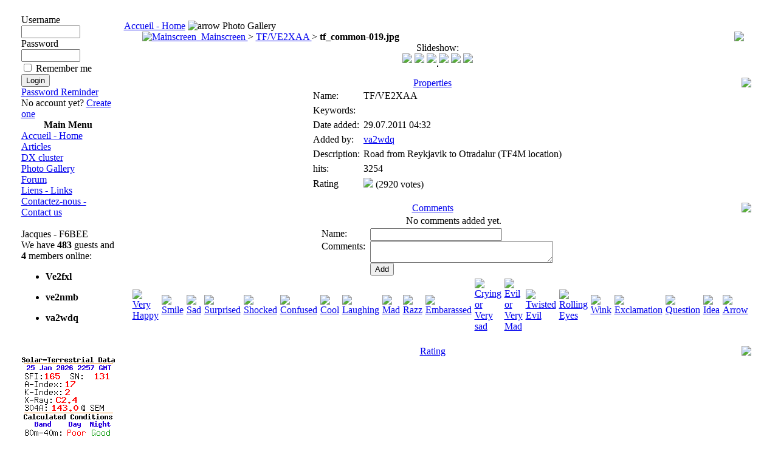

--- FILE ---
content_type: text/html
request_url: https://contestgroupduquebec.com/index.php?option=com_zoom&Itemid=40&page=view&catid=24&PageNo=4&key=27&hit=1
body_size: 5283
content:
<?xml version="1.0" encoding="utf-8"?><!DOCTYPE html PUBLIC "-//W3C//DTD XHTML 1.0 Transitional//EN" "http://www.w3.org/TR/xhtml1/DTD/xhtml1-transitional.dtd">
<html xmlns="http://www.w3.org/1999/xhtml">
<head>
<title>Contest Group du Quebec</title>
<meta name="description" content="Contest Group du Quebec" />
<meta name="keywords" content="Ham Radio, Contesting, Quebec," />
		<link rel="shortcut icon" href="https://contestgroupduquebec.com/images/favicon.ico" />
		<meta http-equiv="content-type" content="text/html; charset=utf-8 "/>
<link href="https://contestgroupduquebec.com/templates/lavinya/css/template_css.css" rel="stylesheet" type="text/css"/>
<!--Please do not remove-->
<link rel="Lavinya" href="http://www.lavinya.net/" />

<script async src="https://pagead2.googlesyndication.com/pagead/js/adsbygoogle.js?client=ca-pub-7421626282649176"
     crossorigin="anonymous"></script>


</head>
<body>
<center>
<!--Main-->
<table class="table1">
	<tr>
		<td>
			<table class="table2">
				<tr>

					<td class="td1">
                                        </td>

				</tr>

			</table>
		</td>
	</tr>
	<tr>
		<td valign="top" class="yuks">
			<table width="180" class="table3">
				<tr>
					<td class="td2" valign="top">
									<table cellpadding="0" cellspacing="0" class="moduletable">
						<tr>
				<td>
					<form action="https://contestgroupduquebec.com/" method="post" name="login" >
		<table width="100%" border="0" cellspacing="0" cellpadding="0" align="center">
	<tr>
		<td>
		Username		<br />
		<input name="username" type="text" class="inputbox" alt="username" size="10" />
		<br />
		Password		<br />
		<input type="password" name="passwd" class="inputbox" size="10" alt="password" />
		<br />
		<input type="checkbox" name="remember" class="inputbox" value="yes" alt="Remember Me" /> 
		Remember me		<br />
		<input type="hidden" name="option" value="login" />
		<input type="submit" name="Submit" class="button" value="Login" />
		</td>
	</tr>
	<tr>
		<td>
		<a href="https://contestgroupduquebec.com/index.php?option=com_registration&amp;task=lostPassword">
		Password Reminder		</a>
		</td>
	</tr>
			<tr>
			<td>
			No account yet?			<a href="https://contestgroupduquebec.com/index.php?option=com_registration&amp;task=register">
			Create one			</a>
			</td>
		</tr>
			</table>
		
	<input type="hidden" name="op2" value="login" />
	<input type="hidden" name="lang" value="en" />
	<input type="hidden" name="return" value="https://contestgroupduquebec.com/index.php?option=com_zoom&amp;Itemid=40&amp;page=view&amp;catid=24&amp;PageNo=4&amp;key=27&amp;hit=1" />
	<input type="hidden" name="message" value="0" />
	</form>
					</td>
			</tr>
			</table>
						<table cellpadding="0" cellspacing="0" class="moduletable">
							<tr>
					<th valign="top">
					Main Menu					</th>
				</tr>
							<tr>
				<td>
				
<table width="100%" border="0" cellpadding="0" cellspacing="0">
<tr align="left"><td><a href="https://contestgroupduquebec.com/index.php?option=com_frontpage&amp;Itemid=1" class="mainlevel" >Accueil - Home</a></td></tr>
<tr align="left"><td><a href="https://contestgroupduquebec.com/index.php?option=com_content&amp;task=section&amp;id=3&amp;Itemid=32" class="mainlevel" >Articles</a></td></tr>
<tr align="left"><td><a href="https://contestgroupduquebec.com/index.php?option=com_wrapper&amp;Itemid=8" class="mainlevel" >DX cluster</a></td></tr>
<tr align="left"><td><a href="https://contestgroupduquebec.com/index.php?option=com_zoom&amp;Itemid=40" class="mainlevel" id="active_menu">Photo Gallery</a></td></tr>
<tr align="left"><td><a href="https://contestgroupduquebec.com/index.php?option=com_simpleboard&amp;Itemid=41" class="mainlevel" >Forum</a></td></tr>
<tr align="left"><td><a href="https://contestgroupduquebec.com/index.php?option=com_weblinks&amp;Itemid=23" class="mainlevel" >Liens - Links</a></td></tr>
<tr align="left"><td><a href="https://contestgroupduquebec.com/index.php?option=com_contact&amp;Itemid=3" class="mainlevel" >Contactez-nous - Contact us</a></td></tr>
</table>				</td>
			</tr>
			</table>
						<table cellpadding="0" cellspacing="0" class="moduletable">
						<tr>
				<td>
				 <br><div align="center">
<a href="https://contestgroupduquebec.com/index.php?option=com_zoom&Itemid=40&page=view&catid=20&PageNo=1&key=3&hit=1"><img src="https://contestgroupduquebec.com/images/zoom/tx4t/thumbs/wpicture3.jpg" alt="" border="0" /></a><br />
Jacques - F6BEE<br />
</div>
</div>
				</td>
			</tr>
			</table>
						<table cellpadding="0" cellspacing="0" class="moduletable">
						<tr>
				<td>
				We have <strong>483</strong> guests and <strong>4</strong> members online:<ul>
<li><strong>Ve2fxl</strong></li>
</ul>
<ul>
<li><strong>ve2nmb</strong></li>
</ul>
<ul>
<li><strong>va2wdq</strong></li>
</ul>
				</td>
			</tr>
			</table>
						<table cellpadding="0" cellspacing="0" class="moduletable">
							<tr>
					<td>
					<br />
<div align="center">

<br />

<a href="https://www.swpc.noaa.gov/content/space-weather-enthusiasts-dashboard" target="_blank"><img  src="http://www.hamqsl.com/solar100sc.php?bgcolor=orange&back=transparent" border=0></a>


<br /><br />
</div> 					</td>
				</tr>
						</table>
		<table class="table4">
	<tr>
		<td></td>
	</tr>
</table>
</div>
					</td>
					<td class="td3" valign="top">
						<div style="padding:10px;"><span class='pathway'><a href='https://contestgroupduquebec.com/index.php?option=com_frontpage&amp;Itemid=1' class='pathway'>Accueil - Home</a>&nbsp;<img src='https://contestgroupduquebec.com/images/M_images/arrow.png' alt='arrow' />&nbsp;Photo Gallery</span>                                                 <div id="overDiv" style="position:absolute; visibility:hidden; z-index:1000;"></div>
<script language="JavaScript" type="text/JavaScript" src="includes/js/overlib_mini.js"></script>
		<script language="JavaScript" type="text/JavaScript">
		// (C) 2000 www.CodeLifter.com
		// http://www.codelifter.com
		// Free for all users, but leave in this  header
		// NS4-6,IE4-6
		// Fade effect only in IE; degrades gracefully
		var stopstatus = 0
		
		// Set slideShowSpeed (milliseconds)
		var slideShowSpeed = 5000
		
		// Duration of crossfade (seconds)
		var crossFadeDuration = 3
		
		// Specify the image files
		var Pic = new Array() // don't touch this
		// to add more images, just continue
		// the pattern, adding to the array below
		Pic[0] = 'https://contestgroupduquebec.com/images/zoom/LSKIYY/'
		Pic[1] = 'https://contestgroupduquebec.com/images/zoom/LSKIYY/'
		Pic[2] = 'https://contestgroupduquebec.com/images/zoom/LSKIYY/'
		Pic[3] = 'https://contestgroupduquebec.com/images/zoom/LSKIYY/'
		Pic[4] = 'https://contestgroupduquebec.com/images/zoom/LSKIYY/'
		Pic[5] = 'https://contestgroupduquebec.com/images/zoom/LSKIYY/'
		Pic[6] = 'https://contestgroupduquebec.com/images/zoom/LSKIYY/'
		Pic[7] = 'https://contestgroupduquebec.com/images/zoom/LSKIYY/'
		Pic[8] = 'https://contestgroupduquebec.com/images/zoom/LSKIYY/'
		Pic[9] = 'https://contestgroupduquebec.com/images/zoom/LSKIYY/'
		Pic[10] = 'https://contestgroupduquebec.com/images/zoom/LSKIYY/'
		Pic[11] = 'https://contestgroupduquebec.com/images/zoom/LSKIYY/'
		Pic[12] = 'https://contestgroupduquebec.com/images/zoom/LSKIYY/'
		Pic[13] = 'https://contestgroupduquebec.com/images/zoom/LSKIYY/'
		Pic[14] = 'https://contestgroupduquebec.com/images/zoom/LSKIYY/'
		Pic[15] = 'https://contestgroupduquebec.com/images/zoom/LSKIYY/'
		Pic[16] = 'https://contestgroupduquebec.com/images/zoom/LSKIYY/'
		Pic[17] = 'https://contestgroupduquebec.com/images/zoom/LSKIYY/'
		Pic[18] = 'https://contestgroupduquebec.com/images/zoom/LSKIYY/'
		Pic[19] = 'https://contestgroupduquebec.com/images/zoom/LSKIYY/'
		Pic[20] = 'https://contestgroupduquebec.com/images/zoom/LSKIYY/'
		Pic[21] = 'https://contestgroupduquebec.com/images/zoom/LSKIYY/'
		Pic[22] = 'https://contestgroupduquebec.com/images/zoom/LSKIYY/'
		Pic[23] = 'https://contestgroupduquebec.com/images/zoom/LSKIYY/'
		Pic[24] = 'https://contestgroupduquebec.com/images/zoom/LSKIYY/'
		Pic[25] = 'https://contestgroupduquebec.com/images/zoom/LSKIYY/'
		Pic[26] = 'https://contestgroupduquebec.com/images/zoom/LSKIYY/'
		Pic[27] = 'https://contestgroupduquebec.com/images/zoom/LSKIYY/tf_common-019.jpg'
		Pic[28] = 'https://contestgroupduquebec.com/images/zoom/LSKIYY/'
		Pic[29] = 'https://contestgroupduquebec.com/images/zoom/LSKIYY/'
		Pic[30] = 'https://contestgroupduquebec.com/images/zoom/LSKIYY/'
		Pic[31] = 'https://contestgroupduquebec.com/images/zoom/LSKIYY/'
				
		var t
		var j = 27
		var keyPic = 'https://contestgroupduquebec.com/images/zoom/LSKIYY/tf_common-019.jpg'
		var p = Pic.length
		var pos = j
		var preLoad = new Array()
		
		function preLoadPic(index){
  			if (Pic[index] != ''){
				window.status='Loading : '+Pic[index]
				preLoad[index] = new Image()
				preLoad[index].src = Pic[index]
				Pic[index] = ''
				window.status=''
  			}
		}
		
		function runSlideShow(){
	  		if (stopstatus != '1'){
				if (document.all){
	  				document.images.zImage.style.filter="blendTrans(duration=2)"
	  				document.images.zImage.style.filter= "blendTrans(duration=crossFadeDuration)"
	      			document.images.zImage.filters.blendTrans.Apply()
				}
				document.images.zImage.src = preLoad[j].src
				if (document.all){
	  				document.images.zImage.filters.blendTrans.Play()
				}
				pos = j
				j = j + 1
				if (j > (p-1)) j=0
				t = setTimeout('runSlideShow()', slideShowSpeed)
				preLoadPic(j)
  			}
		}

		function endSlideShow(){
  			stopstatus = 1
  			document.images.zImage.src = keyPic
		}

		preLoadPic(j)
		
		</script>
		  	<script language="javascript" type="text/javascript" src="components/com_zoom/www/javascripts.js"></script>
  	<table border="0" cellspacing="0" cellpadding="0" width="100%">
  	<tr>
        <td width="30" class="sectiontableheader">&nbsp;</td>
        <td class="sectiontableheader" align="left" valign="top">
  			<a href="https://contestgroupduquebec.com/index.php?option=com_zoom&amp;Itemid=40">
  			<img src="https://contestgroupduquebec.com/components/com_zoom/www/images/home.gif" alt="Mainscreen" border="0" />&nbsp;&nbsp;Mainscreen  			</a> > <a href="https://contestgroupduquebec.com/index.php?option=com_zoom&amp;Itemid=40&amp;catid=24&amp;PageNo=4">TF/VE2XAA  			</a> > <strong>tf_common-019.jpg</strong>
  		</td>
  		  		<td align="center" valign="top" class="sectiontableheader" width="40">
  			<a href="https://contestgroupduquebec.com/index.php?option=com_zoom&amp;Itemid=40&amp;page=ecard&amp;catid=24&amp;key=27" onmouseover="return overlib('Send this medium as an E-card to a friend!', CAPTION, 'Send eCard');" onmouseout="return nd();">
  			<img src="https://contestgroupduquebec.com/components/com_zoom/www/images/ecard.png" border="0" name="ecard" /></a>
  		</td>
  		  	</tr>
  	</table>
  	  <link href="https://contestgroupduquebec.com/components/com_zoom/etc/zoom.css" rel="stylesheet" media="screen">
  <center>
  <table border="0" cellpadding="0" cellspacing="0" width="100%">
    <tr>
  	<td align="center" valign="middle">
  		<div align="center">
  		Slideshow:  		</div>
  	</td>
  </tr>
    <tr>
  	<td align="center" valign="middle">
  		<div align="center">
  		<a href="index.php?option=com_zoom&Itemid=40&page=view&catid=24&key=0&hit=1" onmouseover="return overlib('first medium');" onmouseout="return nd();"><img src="https://contestgroupduquebec.com/components/com_zoom/www/images/first_img.png" border="0" /></a>
  		<a href="index.php?option=com_zoom&Itemid=40&page=view&catid=24&key=26&hit=1" onmouseover="return overlib('previous medium');" onmouseout="return nd();"><img src="https://contestgroupduquebec.com/components/com_zoom/www/images/prev.png" border="0" /></a>
  		  				<a href="javascript:stopstatus=0;runSlideShow();blocking('details', 'block')" onmouseover="return overlib('play');" onmouseout="return nd();"><img src="https://contestgroupduquebec.com/components/com_zoom/www/images/play.png" border="0" /></a>
  				 <a href="javascript:endSlideShow();blocking('details', 'block')" onmouseover="return overlib('stop');" onmouseout="return nd();"><img src="https://contestgroupduquebec.com/components/com_zoom/www/images/stop.png" border="0" /></a>
  				  		<a href="index.php?option=com_zoom&Itemid=40&page=view&catid=24&key=28&hit=1" onmouseover="return overlib('next medium');" onmouseout="return nd();"><img src="https://contestgroupduquebec.com/components/com_zoom/www/images/next.png" border="0" /></a>
  		<a href="index.php?option=com_zoom&Itemid=40&page=view&catid=24&key=31&hit=1" onmouseover="return overlib('last medium');" onmouseout="return nd();"><img src="https://contestgroupduquebec.com/components/com_zoom/www/images/last_img.png" border="0" /></a>
  		</div>
  	</td>
  </tr>
  </table>
  	<img src="https://contestgroupduquebec.com/images/zoom/LSKIYY/tf_common-019.jpg" alt="" border="1" name="zImage" />
	  <br /><br />
  <!-- beginning of floating-box to hide details when the Slideshow has started... -->
  <div id="details">
  	<div class="blockContainer" id="wsqtContainer">
		<div class="blockHeader" id="wsqtHeader" onMouseOver="change_arrow('wsqt','white');" onMouseOut="change_arrow('wsqt','grey');" onclick="swap_display('wsqt');">
			<a href="javascript:void(0);" class="blockHeader">
			<img src="https://contestgroupduquebec.com/components/com_zoom/www/images/blocks/arrow_up_grey.png" border="0" align="right" name="wsqtImage" id="wsqtImage" />Properties</a>
		</div>
	<div class="blockBody" id="wsqtBody">
  <table border="0" cellspacing="0" cellpadding="3">
            		<tr>
  			<td align="left">Name: </td>
  			<td align="left">TF/VE2XAA</td>
  		</tr>
                    <tr>
  			<td align="left">Keywords: </td>
  			<td align="left"><a href="index.php?option=com_zoom&amp;page=search&amp;type=quicksearch&amp;sstring=&amp;Itemid=40"></a></td>
  		</tr>
            		<tr>
  			<td align="left">Date added: </td>
  			<td align="left">29.07.2011 04:32</td>
  		</tr>
  		    		<tr>
  			<td align="left">Added by: </td>
  			<td align="left"><a href="index.php?option=com_zoom&amp;page=search&amp;type=quicksearch&amp;sstring=va2wdq&amp;Itemid=40">va2wdq</a></td>
  		</tr>
            		<tr>
  			<td align="left">Description: </td>
  			<td align="left">Road from Reykjavik to Otradalur (TF4M location)</td>
  		</tr>
  		  		<tr>
  			<td align="left">hits: </td>
  			<td align="left">3254</td>
  		</tr>
  		  		<tr>
  			<td align="left">Rating</td>
  			<td align="left">
  			<img src="https://contestgroupduquebec.com/components/com_zoom/www/images/rating/rating2.gif" border="0" /> (2920 votes)  			</td>
  		</tr>
  		  	</table>
  		</div></div><br />
	<div class="blockContainer" id="58j3Container">
		<div class="blockHeader" id="58j3Header" onMouseOver="change_arrow('58j3','white');" onMouseOut="change_arrow('58j3','grey');" onclick="swap_display('58j3');">
			<a href="javascript:void(0);" class="blockHeader">
			<img src="https://contestgroupduquebec.com/components/com_zoom/www/images/blocks/arrow_up_grey.png" border="0" align="right" name="58j3Image" id="58j3Image" />Comments</a>
		</div>
	<div class="blockBody" id="58j3Body">
  	<table border="0" cellpadding="3" cellspacing="0" width="90%">
  		<tr>
	<td>&nbsp;</td>
	<td align="center" valign="bottom">No comments added yet.</td>
</tr>
  		</td>
  	</tr>
  	</table>
  	  <form method="post" name="post" action="index.php?option=com_zoom&Itemid=40&page=view&catid=24" onSubmit="MM_validateForm('uname','','R','comment','','R');return document.MM_returnValue">
	<table border="0" cellspacing="0" cellpadding="0">
			<tr>
				<td align="left" valign="top" width="80">Name:&nbsp;</td>
				<td align="left" valign="top">
									<input class="inputbox" type="text" name="uname" size="25" value="" />
									<br /></td>
			</tr>
			<tr>
				<td align="left" valign="top" width="80">Comments: </td>
				<td align="left" valign="top">
					<textarea name="comment" class="inputbox" rows="2" cols="35" wrap="virtual" onselect="storeCaret(this);" onclick="storeCaret(this);" onkeyup="storeCaret(this);"></textarea>
					<input type="hidden" name="popup" value="" />
					<input type="hidden" name="key" value="27" />
					<input type="hidden" name="isAdmin" value="" />
				</td>
			</tr>
			<tr>
				<td>&nbsp;</td>
				<td>
          	<input type="submit" name="submit" value="Add" class="button" />
				</td>
			</tr>
		</table>
		<table border="0" cellspacing="5" cellpadding="0">
			<tr height="15">
				<td width="80">&nbsp;</td>
				<td width="15" height="15"><a href="javascript:emoticon(':D')"><img title="Very Happy" src="https://contestgroupduquebec.com/components/com_zoom/www/images/smilies/icon_biggrin.gif" alt="Very Happy" border="0" /></a></td>
				<td width="15" height="15"><a href="javascript:emoticon(':)')"><img title="Smile" src="https://contestgroupduquebec.com/components/com_zoom/www/images/smilies/icon_smile.gif" alt="Smile" border="0" /></a></td>
				<td width="15" height="15"><a href="javascript:emoticon(':(')"><img title="Sad" src="https://contestgroupduquebec.com/components/com_zoom/www/images/smilies/icon_sad.gif" alt="Sad" border="0" /></a></td>
				<td width="15" height="15"><a href="javascript:emoticon(':o')"><img title="Surprised" src="https://contestgroupduquebec.com/components/com_zoom/www/images/smilies/icon_surprised.gif" alt="Surprised" border="0" /></a></td>
				<td width="15" height="15"><a href="javascript:emoticon(':shock:')"><img title="Shocked" src="https://contestgroupduquebec.com/components/com_zoom/www/images/smilies/icon_eek.gif" alt="Shocked" border="0" /></a></td>
				<td width="15" height="15"><a href="javascript:emoticon(':?')"><img title="Confused" src="https://contestgroupduquebec.com/components/com_zoom/www/images/smilies/icon_confused.gif" alt="Confused" border="0" /></a></td>
				<td width="15" height="15"><a href="javascript:emoticon('8)')"><img title="Cool" src="https://contestgroupduquebec.com/components/com_zoom/www/images/smilies/icon_cool.gif" alt="Cool" border="0" /></a></td>
				<td width="15" height="15"><a href="javascript:emoticon(':lol:')"><img title="Laughing" src="https://contestgroupduquebec.com/components/com_zoom/www/images/smilies/icon_lol.gif" alt="Laughing" border="0" /></a></td>
				<td width="15" height="15"><a href="javascript:emoticon(':x')"><img title="Mad" src="https://contestgroupduquebec.com/components/com_zoom/www/images/smilies/icon_mad.gif" alt="Mad" border="0" /></a></td>
				<td width="15" height="15"><a href="javascript:emoticon(':P')"><img title="Razz" src="https://contestgroupduquebec.com/components/com_zoom/www/images/smilies/icon_razz.gif" alt="Razz" border="0" /></a></td>
				<td width="15" height="15"><a href="javascript:emoticon(':oops:')"><img title="Embarassed" src="https://contestgroupduquebec.com/components/com_zoom/www/images/smilies/icon_redface.gif" alt="Embarassed" border="0" /></a></td>
				<td width="15" height="15"><a href="javascript:emoticon(':cry:')"><img title="Crying or Very sad" src="https://contestgroupduquebec.com/components/com_zoom/www/images/smilies/icon_cry.gif" alt="Crying or Very sad" border="0" /></a></td>
				<td width="15" height="15"><a href="javascript:emoticon(':evil:')"><img title="Evil or Very Mad" src="https://contestgroupduquebec.com/components/com_zoom/www/images/smilies/icon_evil.gif" alt="Evil or Very Mad" border="0" /></a></td>
				<td width="15" height="15"><a href="javascript:emoticon(':twisted:')"><img title="Twisted Evil" src="https://contestgroupduquebec.com/components/com_zoom/www/images/smilies/icon_twisted.gif" alt="Twisted Evil" border="0" /></a></td>
				<td width="15" height="15"><a href="javascript:emoticon(':roll:')"><img title="Rolling Eyes" src="https://contestgroupduquebec.com/components/com_zoom/www/images/smilies/icon_rolleyes.gif" alt="Rolling Eyes" border="0" /></a></td>
				<td width="15" height="15"><a href="javascript:emoticon(':wink:')"><img title="Wink" src="https://contestgroupduquebec.com/components/com_zoom/www/images/smilies/icon_wink.gif" alt="Wink" border="0" /></a></td>
				<td width="15" height="15"><a href="javascript:emoticon(':!:')"><img title="Exclamation" src="https://contestgroupduquebec.com/components/com_zoom/www/images/smilies/icon_exclaim.gif" alt="Exclamation" border="0" /></a></td>
				<td width="15" height="15"><a href="javascript:emoticon(':?:')"><img title="Question" src="https://contestgroupduquebec.com/components/com_zoom/www/images/smilies/icon_question.gif" alt="Question" border="0" /></a></td>
				<td width="15" height="15"><a href="javascript:emoticon(':idea:')"><img title="Idea" src="https://contestgroupduquebec.com/components/com_zoom/www/images/smilies/icon_idea.gif" alt="Idea" border="0" /></a></td>
				<td width="15" height="15"><a href="javascript:emoticon(':arrow:')"><img title="Arrow" src="https://contestgroupduquebec.com/components/com_zoom/www/images/smilies/icon_arrow.gif" alt="Arrow" border="0" /></a></td>
			</tr>
		</table>
  		</form>
  		</div></div><br />
	<div class="blockContainer" id="oksbContainer">
		<div class="blockHeader" id="oksbHeader" onMouseOver="change_arrow('oksb','white');" onMouseOut="change_arrow('oksb','grey');" onclick="swap_display('oksb');">
			<a href="javascript:void(0);" class="blockHeader">
			<img src="https://contestgroupduquebec.com/components/com_zoom/www/images/blocks/arrow_up_grey.png" border="0" align="right" name="oksbImage" id="oksbImage" />Rating</a>
		</div>
	<div class="blockBody" id="oksbBody">
  		<div align="center" style="width: 100%;">
  		<a href="index.php?option=com_zoom&Itemid=40&page=view&catid=24&key=27&vote=0" onmouseover="return overlib('rubbish');" onmouseout="return nd();"><img src="https://contestgroupduquebec.com/components/com_zoom/www/images/rating/rating0.gif" border="0" alt="" style="margin-right: 15px" /></a>
  		<a href="index.php?option=com_zoom&Itemid=40&page=view&catid=24&key=27&vote=1" onmouseover="return overlib('weak');" onmouseout="return nd();"><img src="https://contestgroupduquebec.com/components/com_zoom/www/images/rating/rating1.gif" border="0" alt="" style="margin-right: 15px" /></a>
  		<a href="index.php?option=com_zoom&Itemid=40&page=view&catid=24&key=27&vote=2" onmouseover="return overlib('average');" onmouseout="return nd();"><img src="https://contestgroupduquebec.com/components/com_zoom/www/images/rating/rating2.gif" border="0" alt="" style="margin-right: 15px" /></a>
  		<a href="index.php?option=com_zoom&Itemid=40&page=view&catid=24&key=27&vote=3" onmouseover="return overlib('good');" onmouseout="return nd();"><img src="https://contestgroupduquebec.com/components/com_zoom/www/images/rating/rating3.gif" border="0" alt="" style="margin-right: 15px" /></a>
  		<a href="index.php?option=com_zoom&Itemid=40&page=view&catid=24&key=27&vote=4" onmouseover="return overlib('very good');" onmouseout="return nd();"><img src="https://contestgroupduquebec.com/components/com_zoom/www/images/rating/rating4.gif" border="0" alt="" style="margin-right: 15px" /></a>
  		<a href="index.php?option=com_zoom&Itemid=40&page=view&catid=24&key=27&vote=5"onmouseover="return overlib('perfect!');" onmouseout="return nd();"><img src="https://contestgroupduquebec.com/components/com_zoom/www/images/rating/rating5.gif" border="0" alt="" /></a>
  		</div>
  			</div></div><br />
  </div>
  </center>
  </div>
					</td>
				</tr>
			</table>
		</td>
	</tr>
	<!--Footer-->
	<tr>
		<td>
			<table class="table5">
				<tr>

					<td class="td4"><br>
					
				
						<span class="footer">Powered by <a href="http://contestonlinescore.com">ContestOnlineScore.com</a></span>					</td>
				</tr>
			</table>
		</td>
	</tr>
</table>
</center>

</body>
</html>
<!-- 1769381851 -->

--- FILE ---
content_type: text/html; charset=utf-8
request_url: https://www.google.com/recaptcha/api2/aframe
body_size: 267
content:
<!DOCTYPE HTML><html><head><meta http-equiv="content-type" content="text/html; charset=UTF-8"></head><body><script nonce="VdUfsG5CpnQlx_B4WMlxcg">/** Anti-fraud and anti-abuse applications only. See google.com/recaptcha */ try{var clients={'sodar':'https://pagead2.googlesyndication.com/pagead/sodar?'};window.addEventListener("message",function(a){try{if(a.source===window.parent){var b=JSON.parse(a.data);var c=clients[b['id']];if(c){var d=document.createElement('img');d.src=c+b['params']+'&rc='+(localStorage.getItem("rc::a")?sessionStorage.getItem("rc::b"):"");window.document.body.appendChild(d);sessionStorage.setItem("rc::e",parseInt(sessionStorage.getItem("rc::e")||0)+1);localStorage.setItem("rc::h",'1769381853871');}}}catch(b){}});window.parent.postMessage("_grecaptcha_ready", "*");}catch(b){}</script></body></html>